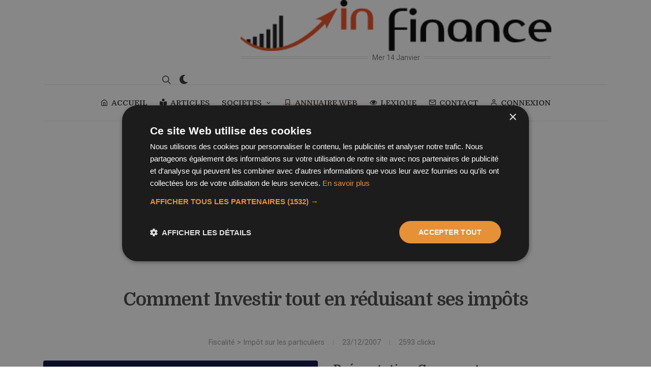

--- FILE ---
content_type: text/html; charset=UTF-8
request_url: https://www.infinance.fr/web/fiscalite/impot-sur-les-particuliers/page-web-comment-investir-tout-en-reduisant-ses-impots-491.htm
body_size: 5540
content:
<!DOCTYPE html>
<html dir="ltr" lang="fr-FR">
<head>
  <title>Comment investir tout en réduisant ses impôts</title>
  <meta name="description" content="INfinance est un guide indépendant du monde de la finance et de l'argent. Notre objectif. Vous rendre la vie plus facile pour tous ce qui touche à votre porte-monnaie.">
  <meta name="robots" content="all">
  <meta charset="utf-8" />
	<meta http-equiv="content-type" content="text/html; charset=utf-8" />
	<meta name="author" content="BravRez" />
  <meta name="viewport" content="width=device-width, initial-scale=1" />
  <script>
	/*@shinsenter/defer.js@2.5.0*/
!function(r,i,t){var u,o=/^data-(.+)/,a='IntersectionObserver',c=/p/.test(i.readyState),s=[],f=s.slice,l='deferjs',n='load',e='pageshow',d='forEach',h='shift';function m(e){i.head.appendChild(e)}function v(e,n){f.call(e.attributes)[d](n)}function p(e,n,t,o){return o=(o=n?i.getElementById(n):o)||i.createElement(e),n&&(o.id=n),t&&(o.onload=t),o}function y(e,n){return f.call((n||i).querySelectorAll(e))}function b(t,e){y('source',t)[d](b),v(t,function(e,n){(n=o.exec(e.name))&&(t[n[1]]=e.value)}),e&&(t.className+=' '+e),n in t&&t[n]()}function I(e){u(function(o){o=y(e||'[type=deferjs]'),function e(n,t){(n=o[h]())&&(n.parentNode.removeChild(n),(t=p(n.nodeName)).text=n.text,v(n,function(e){'type'!=e.name&&t.setAttribute(e.name,e.value)}),t.src&&!t.hasAttribute('async')?(t.onload=t.onerror=e,m(t)):(m(t),e()))}()})}(u=function(e,n){c?t(e,n):s.push(e,n)}).all=I,u.js=function(n,t,e,o){u(function(e){(e=p('SCRIPT',t,o)).src=n,m(e)},e)},u.css=function(n,t,e,o){u(function(e){(e=p('LINK',t,o)).rel='stylesheet',e.href=n,m(e)},e)},u.dom=function(e,n,t,o,i){function c(e){o&&!1===o(e)||b(e,t)}u(function(t){t=a in r&&new r[a](function(e){e[d](function(e,n){e.isIntersecting&&(n=e.target)&&(t.unobserve(n),c(n))})},i),y(e||'[data-src]')[d](function(e){l in e||(e[l]=1,t?t.observe(e):c(e))})},n)},u.reveal=b,r.Defer=u,r.addEventListener('on'+e in r?e:n,function(){for(I();s[0];t(s[h](),s[h]()))c=1})}(this,document,setTimeout);
	</script>
<script>Defer.dom('img.lazy');</script>
<style>
@font-face {
  font-family: 'Pacifico';
  font-style: normal;
  font-weight: 400;
  src: local('Pacifico Regular'), local('Pacifico-Regular'), url(https://fonts.gstatic.com/s/pacifico/v12/FwZY7-Qmy14u9lezJ-6H6MmBp0u-.woff2) format('woff2');
  font-display: swap;
}
</style>
<script type="text/javascript">
  	//Defer.css('/assets/css/style.css', 'style-css');
		Defer.css('https://fonts.googleapis.com/css2?family=Domine:wght@400;500;700&family=Roboto:wght@400;500&display=swap', 'fontgoogle');
		Defer.css('/css/font-icons.css', 'fonticon');
    Defer.css('/css/animate.css', 'animate');
    Defer.css('/css/magnific-popup.css', 'magnificpopup');
    Defer.css('/demos/blog/css/fonts.css', 'fonts');
    Defer.css('/demos/blog/blog.css', 'blog');

</script>
	<!-- Stylesheets
	============================================= -->
<!--	<link href="https://fonts.googleapis.com/css2?family=Domine:wght@400;500;700&family=Roboto:wght@400;500&display=swap" rel="stylesheet">-->

	<link rel="stylesheet" href="/css/bootstrap.css" type="text/css" />
	<link rel="stylesheet" href="/style.css" type="text/css" />
	<link rel="stylesheet" href="/css/dark.css" type="text/css" />

	<!--<link rel="stylesheet" href="/css/font-icons.css" type="text/css" />-->
	<!--<link rel="stylesheet" href="/css/animate.css" type="text/css" />-->
	<!--<link rel="stylesheet" href="/css/magnific-popup.css" type="text/css" />-->

	<link rel="stylesheet" href="/css/custom.css" type="text/css" />
  <link rel="stylesheet" href="//code.jquery.com/ui/1.12.1/themes/base/jquery-ui.css">

	<!-- Blog Demo Specific Stylesheet -->
	<!--<link rel="stylesheet" href="/demos/blog/css/fonts.css" type="text/css" />-->
	<!--<link rel="stylesheet" href="/demos/blog/blog.css" type="text/css" />-->

	<!--<link rel="stylesheet" href="/css/colors.php?color=F39887" type="text/css" />-->
  <!--<link rel="stylesheet" href="/css/colors.css" type="text/css" />-->
  <link rel="canonical" href="https://www.infinance.fr/web/fiscalite/impot-sur-les-particuliers/page-web-comment-investir-tout-en-reduisant-ses-impots-491.htm"/>
      <script type="text/javascript" charset="UTF-8" src="//cdn.cookie-script.com/s/3a48dd4019547ea0b40b9748503f658f.js"></script>
<script async src="https://pagead2.googlesyndication.com/pagead/js/adsbygoogle.js?client=ca-pub-3070148908299177" crossorigin="anonymous"></script>
<script>
	</script>
<!-- Google tag (gtag.js) -->
<script async src="https://www.googletagmanager.com/gtag/js?id=G-23X1P6VV9G"></script>
<script >
  window.dataLayer = window.dataLayer || [];
  function gtag(){dataLayer.push(arguments);}
  gtag('js', new Date());

  gtag('config', 'G-23X1P6VV9G');
</script>

<script src="https://challenges.cloudflare.com/turnstile/v0/api.js?compat=recaptcha" async defer></script>
</head>

<body class="stretched search-overlay ">
  <!-- Document Wrapper
	============================================= -->
	<div id="wrapper">

		<!-- Header
		============================================= -->
		<header id="header" class="header-size-custom" data-sticky-shrink="true">
			<div id="header-wrap">
				<div class="container">
					<div class="header-row justify-content-lg-between">

						<!-- Logo
						============================================= -->
						<div id="logo" class="mx-lg-auto col-auto flex-column order-lg-2 px-0">
							<a href="/" class="standard-logo" data-dark-logo="/images/logo_in-finance_dark.png" data-mobile-logo="/images/logo_in-finance.png"><img src="/images/logo_in-finance.png" alt="Infinance"></a>
							<a href="/" class="retina-logo" data-dark-logo="/images/logo_in-finance_dark.png" data-mobile-logo="/images/logo_in-finance.png"><img src="/images/logo_in-finance.png" alt="Infinance"></a><br>
							<span class="divider divider-center date-today"><span class="divider-text"></span></span>
						</div><!-- #logo end -->

						<div class="col-auto col-lg-3 order-lg-1 d-none d-md-flex px-0">
													</div>

						<div class="header-misc col-auto col-lg-3 justify-content-lg-end ml-0 ml-sm-3 px-0">

							
							<!-- Top Search
							============================================= -->
							<div id="top-search" class="header-misc-icon">
								<a href="#" id="top-search-trigger"><i class="icon-line-search"></i><i class="icon-line-cross"></i></a>
							</div><!-- #top-search end -->

							<div class="dark-mode header-misc-icon d-none d-md-block">
								<a href="#"><i class="icon-dark"></i></a>
							</div>
						</div>

						<div id="primary-menu-trigger">
							<svg class="svg-trigger" viewBox="0 0 100 100"><path d="m 30,33 h 40 c 3.722839,0 7.5,3.126468 7.5,8.578427 0,5.451959 -2.727029,8.421573 -7.5,8.421573 h -20"></path><path d="m 30,50 h 40"></path><path d="m 70,67 h -40 c 0,0 -7.5,-0.802118 -7.5,-8.365747 0,-7.563629 7.5,-8.634253 7.5,-8.634253 h 20"></path></svg>
						</div>

					</div>
				</div>

				<div class="container">
					<div class="header-row justify-content-lg-center header-border">

						<!-- Primary Navigation
						============================================= -->
						<nav class="primary-menu with-arrows">

							<ul class="menu-container justify-content-between">
								<li class="menu-item "><a class="menu-link" href="/"><div><i class="icon-line-home"></i>ACCUEIL</div></a></li>
								<li class="menu-item "><a class="menu-link" href="/articles/articles.htm"><div><i class="icon-book-reader"></i>ARTICLES</div></a></li>
								<li class="menu-item ">
                  <a class="menu-link" href="#"><div>SOCIETES</div></a>
                    <ul class="sub-menu-container">
						<li class="menu-item"><a class="menu-link" href="/societes/c/societe-cac-40-1183.htm"><div><i class="icon-chart-line"></i>CAC 40</div></a></li>
						<li class="menu-item"><a class="menu-link" href="/actualites/actualites.htm"><div><i class="icon-news"></i>Actualités financières</div></a></li>
						<li class="menu-item"><a class="menu-link" href="/societes/societes.htm"><div><i class="icon-line2-graph"></i>Sociétés côtées</div></a></li>
                        <li class="menu-item"><a class="menu-link" href="/societes/cif.htm"><div><i class="icon-line-users"></i>CIF</div></a></li>
                    </ul>
                </li>
								<li class="menu-item current"><a class="menu-link" href="/web/annuaire.htm"><div><i class="icon-line-bookmark"></i>ANNUAIRE WEB</div></a></li>
								<li class="menu-item "><a class="menu-link" href="/lexique/lexique.htm"><div><i class="icon-eye-open"></i>LEXIQUE</div></a></li>
                <li class="menu-item "><a class="menu-link" href="/contact.htm"><div><i class="icon-line-mail"></i>CONTACT</div></a></li>
                                <li class="menu-item "><a class="menu-link" href="/inscription-membre.htm"><div><i class="icon-line-head"></i>CONNEXION</div></a></li>
                
							</ul>

						</nav><!-- #primary-menu end -->

						<form class="top-search-form" action="/recherche.htm" method="get">
							<input type="text" name="q" class="form-control" value="" placeholder="Tapez &amp; appuyez sur Entr&eacute;e." autocomplete="off">
						</form>

					</div>
				</div>
			</div>
			<div class="header-wrap-clone"></div>

		</header><!-- #header end -->

<!-- Content
		============================================= -->
		<section id="content">

			<div class="content-wrap pt-5" style="overflow: visible;">

				<div class="container">
					<!-- Single Page Content
					============================================= -->
					<div class="single-post mb-0">

						<!-- Single Post
						============================================= -->
						<div class="entry">

							<div class="row justify-content-center">
								<div class="col-lg-10">
									<!-- Entry Title
									============================================= -->
									<div class="entry-title">

										<h1>Comment Investir tout en réduisant ses impôts</h1>
                  </div><!-- .entry-title end -->
								</div>
							</div>

							<!-- Entry Meta
							============================================= -->
							<div class="d-flex justify-content-center mt-2">
								<div class="entry-meta">
									<ul>
                    <li><a href="/web/fiscalite.htm">Fiscalité</a> &gt; <a href="/web/fiscalite/impot-sur-les-particuliers.htm">Impôt sur les particuliers</a></li>
										<li>23/12/2007</li>
                    	<li>2593 clicks</li>
									</ul>
								</div>
              </div><!-- .entry-meta end -->

							<!-- Entry Image
							============================================= -->
              <div class="row">

							<div class="entry-image col-lg-6 ">
								<a href="https://www.infinance.fr/web/vignettes/zoom-comment-investir-tout-en-reduisant-ses-impots-491.jpg" data-lightbox="image"><img class="rounded" src="https://www.infinance.fr/web/vignettes/zoom-comment-investir-tout-en-reduisant-ses-impots-491.jpg" alt="Comment Investir tout en réduisant ses impôts"></a>                <br>
                <!-- Tag Cloud
                ============================================= -->
              	<div class="tagcloud">
                  <h4>Tags</h4>
                  financement immobilier, credit immobilier, pret immobilier, demande financement, defiscalisation immobiliere, loi borloo, loi girardin, scpi, investir en bourse, pea, contrat assurance vie, fiscalite assurance vie, sicav, opcvm, fcp, produit epargne, plus value, isf, regime matrimonial, succession, crédit et réduction d'impôt                                  </div><!-- .tagcloud end -->

							</div><!-- .entry-image end -->
              <div class="col-lg-4 mt-4">
                <h3>Présentation Comment Investir tout en réduisant ses impôts</h3>
                <a href="https://www.investir-defiscaliser.net/" target="_blank"><i class="icon-line-external-link"></i> https://www.investir-defiscaliser.net/</a>
                <p>
                  Consacré à l'impôt, l'investissement, la fiscalité, ce site vos informe sur les projets de loi des finances, les impôts sur le revenu, et vous conseille sur les placements immobiliers et lois de défiscalisation, qui vous permettent de diminuer significativement le montant de vos impôts tout en vous constituant un patrimoine.<br>Investir Défiscaliser vous explique également tout ce que vous pouvez déduire de vos impôts, ou quels sont les produits d'épargne ou vous pouvez placer votre argent en toute sécurité.<br>                </p>
              </div>
              <div class="col-lg-2">
              </div>
            </div>

						</div><!-- .entry end -->

						<h3 class="mb-0">Annuaire Web</h3>

						<div class="row posts-md">
              							<div class="col-lg-3 col-sm-6">
								<article class="entry">
									<div class="entry-image">
										<img src="https://www.infinance.fr/web/vignettes/thumb-comment-bien-investir-et-economiser-sur-les-impots-1189.jpg" alt="Comment bien investir et économiser sur les impôts">
									</div>
									<div class="entry-title title-sm text-start">
										<div class="entry-categories"><a href="#">Réduction d'impôt</a></div>
										<h3><a href="/web/fiscalite/reduction-d-impot/page-web-comment-bien-investir-et-economiser-sur-les-impots-1189.htm" class="color-underline stretched-link">Comment bien investir et économiser sur les impôts</a></h3>
									</div>

								</article>
							</div>
              							<div class="col-lg-3 col-sm-6">
								<article class="entry">
									<div class="entry-image">
										<img src="https://www.infinance.fr/web/vignettes/thumb-comment-faire-une-bonne-operation-de-defiscalisation-immobiliere-526.jpg" alt="Comment faire une bonne opération de défiscalisation immobilière">
									</div>
									<div class="entry-title title-sm text-start">
										<div class="entry-categories"><a href="#">Defiscalisation immobilière</a></div>
										<h3><a href="/web/fiscalite/defiscalisation-immobiliere/page-web-comment-faire-une-bonne-operation-de-defiscalisation-immobiliere-526.htm" class="color-underline stretched-link">Comment faire une bonne opération de défiscalisation immobilière</a></h3>
									</div>

								</article>
							</div>
              							<div class="col-lg-3 col-sm-6">
								<article class="entry">
									<div class="entry-image">
										<img src="https://www.infinance.fr/web/vignettes/thumb-comment-reduire-l-isf-1033.jpg" alt="Comment réduire l'ISF ">
									</div>
									<div class="entry-title title-sm text-start">
										<div class="entry-categories"><a href="#">ISF</a></div>
										<h3><a href="/web/fiscalite/isf/page-web-comment-reduire-l-isf-1033.htm" class="color-underline stretched-link">Comment réduire l'ISF </a></h3>
									</div>

								</article>
							</div>
              							<div class="col-lg-3 col-sm-6">
								<article class="entry">
									<div class="entry-image">
										<img src="https://www.infinance.fr/web/vignettes/thumb-comment-reduire-ses-impots-ou-isf-1318.jpg" alt="Comment réduire ses impôts ou ISF">
									</div>
									<div class="entry-title title-sm text-start">
										<div class="entry-categories"><a href="#">Réduction d'impôt</a></div>
										<h3><a href="/web/fiscalite/reduction-d-impot/page-web-comment-reduire-ses-impots-ou-isf-1318.htm" class="color-underline stretched-link">Comment réduire ses impôts ou ISF</a></h3>
									</div>

								</article>
							</div>
              
						</div>

					</div>
					<!-- Single Page Content -->
				</div>

			</div>

		</section><!-- #content end -->

<!-- Footer
============================================= -->
<footer id="footer">
  <!-- Copyrights
  ============================================= -->
  <div id="copyrights">
    <div class="container">

      <div class="row align-items-center justify-content-between col-mb-30">
        <div class="col-lg-auto text-center text-lg-left">
          &copy; 2026 Infinance/BravRez.<br>
          <div class="copyright-links"><a href="/mentions-legales.htm">Mentions légales</a> / <a href="/politique-confidentialite.htm">Politique de confidentialité</a></div>
        </div>

      </div>

    </div>
  </div><!-- #copyrights end -->
</footer><!-- #footer end -->

</div><!-- #wrapper end -->

<!-- Go To Top
============================================= -->
<div id="gotoTop" class="icon-angle-up rounded-circle" style="right: 30px; left: auto;"></div>

<!-- JavaScripts
============================================= -->
<!--<script src="/js/jquery.js"></script>-->
<script src="//code.jquery.com/jquery-3.6.0.min.js"></script>
<script src="//code.jquery.com/ui/1.12.1/jquery-ui.js"></script>
<script src="/js/plugins.min.js"></script>
<!-- Footer Scripts
============================================= -->
<script type="deferjs" src="/js/functions.js"></script>


<!-- ADD-ONS JS FILES -->
<script>
// Current Date
var weekday = ["Dim","Lun","Mar","Mer","Jeu","Ven","Sam"],
  month = ["Janvier", "Février", "Mars", "Avril", "Mai", "Juin", "Juillet", "Août", "Septembre", "Octobre", "Novembre", "Décembre"],
  a = new Date();

jQuery('.divider-text').html( weekday[a.getDay()] + ' ' + a.getDate() + ' ' + month[a.getMonth()] );

jQuery('.dark-mode').on( 'click', function() {
    //jQuery("body").toggleClass('dark');
    var result_toggle = jQuery('body').toggleClass('dark');
    console.log('Was the class added? ' + result_toggle.hasClass('dark'));
    var toggle_bool = result_toggle.hasClass('dark');
    SEMICOLON.header.logo();
    jQuery.ajax ({
      type: "POST",
      url: '/ajax/preference.php',
      data: {dark: toggle_bool},

    });
    return false;
});
</script>
<script defer src="https://static.cloudflareinsights.com/beacon.min.js/vcd15cbe7772f49c399c6a5babf22c1241717689176015" integrity="sha512-ZpsOmlRQV6y907TI0dKBHq9Md29nnaEIPlkf84rnaERnq6zvWvPUqr2ft8M1aS28oN72PdrCzSjY4U6VaAw1EQ==" data-cf-beacon='{"version":"2024.11.0","token":"186331f031444df98d2c64a7821d8567","r":1,"server_timing":{"name":{"cfCacheStatus":true,"cfEdge":true,"cfExtPri":true,"cfL4":true,"cfOrigin":true,"cfSpeedBrain":true},"location_startswith":null}}' crossorigin="anonymous"></script>
</body>
</html>
